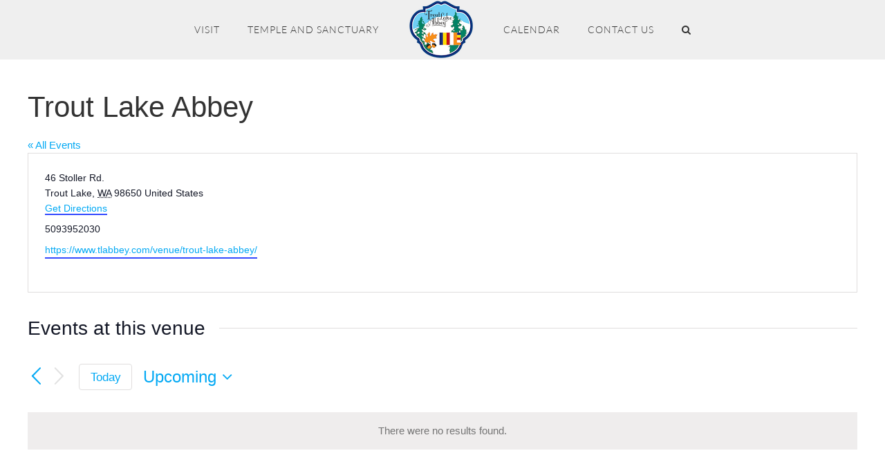

--- FILE ---
content_type: text/css
request_url: https://www.tlabbey.com/wp-content/plugins/motopress-hotel-booking/assets/css/datepick-themes/mphb-datepicker-light-green.css?ver=5.2.4
body_size: 1190
content:
/*
* Main style
*/
/*
* datepick-nav
*/
/*
* datepick-cmd
*/
/*
* datepick-ctrl
*/
/*
* datepick-month-header
*/
/*
* datepick-month
*/
/*
* highlight
*/
/*
* today
*/
/*
* available date
*/
/*
* not available date
*/
/*
* check in date
*/
/*
* selectable date
*/
.mphb-calendar .mphb-datepicker-light-green.datepick,
.datepick-popup .mphb-datepicker-light-green.datepick {
  font-size: 90%;
  border: 0px solid;
  border-radius: 0;
  width: 31.429em;
  max-width: 100%;
  font-family: inherit;
}

.mphb-calendar .mphb-datepicker-light-green a,
.datepick-popup .mphb-datepicker-light-green a {
  -webkit-box-shadow: none;
  box-shadow: none;
}

.mphb-calendar .mphb-datepicker-light-green *,
.datepick-popup .mphb-datepicker-light-green * {
  outline: none;
  -webkit-box-sizing: border-box;
  box-sizing: border-box;
}

.mphb-calendar .mphb-datepicker-light-green .datepick-nav, .mphb-calendar .mphb-datepicker-light-green .datepick-ctrl,
.datepick-popup .mphb-datepicker-light-green .datepick-nav,
.datepick-popup .mphb-datepicker-light-green .datepick-ctrl {
  font-size: inherit;
  font-weight: normal;
}

.mphb-calendar .mphb-datepicker-light-green .datepick-nav,
.datepick-popup .mphb-datepicker-light-green .datepick-nav {
  background-color: #6aca8b;
  border-top: 1px solid #e9e9f4;
  border-left: 1px solid #e9e9f4;
  border-right: 1px solid #e9e9f4;
}

.mphb-calendar .mphb-datepicker-light-green .datepick-nav a,
.datepick-popup .mphb-datepicker-light-green .datepick-nav a {
  color: #fff;
}

.mphb-calendar .mphb-datepicker-light-green .datepick-nav a:hover,
.datepick-popup .mphb-datepicker-light-green .datepick-nav a:hover {
  background-color: #7ed59c;
  color: #fff;
}

.mphb-calendar .mphb-datepicker-light-green .datepick-nav a.datepick-disabled,
.datepick-popup .mphb-datepicker-light-green .datepick-nav a.datepick-disabled {
  cursor: not-allowed;
  color: #bbefcd;
}

.mphb-calendar .mphb-datepicker-light-green .datepick-nav a.datepick-disabled:hover,
.datepick-popup .mphb-datepicker-light-green .datepick-nav a.datepick-disabled:hover {
  background-color: #6aca8b;
}

.mphb-calendar .mphb-datepicker-light-green .datepick-ctrl,
.datepick-popup .mphb-datepicker-light-green .datepick-ctrl {
  border: 1px solid #e9e9f4;
  background-color: #fff;
  margin-top: -1px;
  position: relative;
}

@media screen and (min-width: 48em) {
  .mphb-calendar .mphb-datepicker-light-green .datepick-ctrl,
  .datepick-popup .mphb-datepicker-light-green .datepick-ctrl {
    border-top: 0px solid #e9e9f4;
  }
}

.mphb-calendar .mphb-datepicker-light-green .datepick-ctrl:before,
.datepick-popup .mphb-datepicker-light-green .datepick-ctrl:before {
  content: '';
  width: 1px;
  height: 100%;
  left: 50%;
  bottom: 0;
  position: absolute;
  margin-left: -1px;
  border-left: 1px solid #e9e9f4;
}

.mphb-calendar .mphb-datepicker-light-green .datepick-ctrl a,
.datepick-popup .mphb-datepicker-light-green .datepick-ctrl a {
  color: #26bd59;
}

.mphb-calendar .mphb-datepicker-light-green .datepick-ctrl .datepick-cmd:hover,
.datepick-popup .mphb-datepicker-light-green .datepick-ctrl .datepick-cmd:hover {
  background-color: #ddf6e6;
  color: #26bd59;
}

.mphb-calendar .mphb-datepicker-light-green a.datepick-cmd,
.datepick-popup .mphb-datepicker-light-green a.datepick-cmd {
  height: auto;
  line-height: 2.1em;
}

.mphb-calendar .mphb-datepicker-light-green .datepick-month-header, .mphb-calendar .mphb-datepicker-light-green .datepick-month-header select, .mphb-calendar .mphb-datepicker-light-green .datepick-month-header input,
.datepick-popup .mphb-datepicker-light-green .datepick-month-header,
.datepick-popup .mphb-datepicker-light-green .datepick-month-header select,
.datepick-popup .mphb-datepicker-light-green .datepick-month-header input {
  height: auto;
  background-color: #26bd59;
  color: #fff;
  font-weight: normal;
  line-height: 2.1em;
}

.mphb-calendar .mphb-datepicker-light-green .datepick-month,
.datepick-popup .mphb-datepicker-light-green .datepick-month {
  width: 100%;
  border: 1px solid #e9e9f4;
  border-top: 0px solid #e9e9f4;
}

@media screen and (min-width: 48em) {
  .mphb-calendar .mphb-datepicker-light-green .datepick-month,
  .datepick-popup .mphb-datepicker-light-green .datepick-month {
    width: 50%;
    padding-right: 1px;
  }
}

@media screen and (min-width: 48em) {
  .mphb-calendar .mphb-datepicker-light-green .datepick-month.first .datepick-month-header,
  .datepick-popup .mphb-datepicker-light-green .datepick-month.first .datepick-month-header {
    margin-right: -2px;
  }
}

@media screen and (min-width: 48em) {
  .mphb-calendar .mphb-datepicker-light-green .datepick-month.last,
  .datepick-popup .mphb-datepicker-light-green .datepick-month.last {
    border-left: 1px solid #fff;
    padding-right: 0;
    float: right;
  }
}

@media screen and (min-width: 48em) and (min-width: 48em) {
  .mphb-calendar .mphb-datepicker-light-green .datepick-month.last .datepick-month-header,
  .datepick-popup .mphb-datepicker-light-green .datepick-month.last .datepick-month-header {
    margin-left: -2px;
  }
}

@media screen and (min-width: 48em) {
  .mphb-calendar .mphb-datepicker-light-green .datepick-month.last.first,
  .datepick-popup .mphb-datepicker-light-green .datepick-month.last.first {
    float: left;
  }
}

.mphb-calendar .mphb-datepicker-light-green .datepick-month table,
.datepick-popup .mphb-datepicker-light-green .datepick-month table {
  margin: 0 auto;
  width: 100%;
}

.mphb-calendar .mphb-datepicker-light-green .datepick-month tbody,
.datepick-popup .mphb-datepicker-light-green .datepick-month tbody {
  line-height: 2.1em;
}

.mphb-calendar .mphb-datepicker-light-green .datepick-month th,
.datepick-popup .mphb-datepicker-light-green .datepick-month th {
  border: 1px solid #fff;
  font-size: 80%;
  font-weight: bold;
  padding: 0.5em 0;
}

.mphb-calendar .mphb-datepicker-light-green .datepick-month th,
.mphb-calendar .mphb-datepicker-light-green .datepick-month th a,
.datepick-popup .mphb-datepicker-light-green .datepick-month th,
.datepick-popup .mphb-datepicker-light-green .datepick-month th a {
  background-color: #fff;
  color: #434a65;
}

.mphb-calendar .mphb-datepicker-light-green .datepick-month td,
.datepick-popup .mphb-datepicker-light-green .datepick-month td {
  background-color: #fff;
  border: 1px solid #fff;
}

.mphb-calendar .mphb-datepicker-light-green .datepick-month span,
.datepick-popup .mphb-datepicker-light-green .datepick-month span {
  padding: 0;
}

.mphb-calendar .mphb-datepicker-light-green a,
.datepick-popup .mphb-datepicker-light-green a {
  -webkit-transition: 0.3s background, 0.3s color;
  transition: 0.3s background, 0.3s color;
}

.mphb-datepicker-light-green td .datepick-weekend {
  background-color: #fff;
}

.mphb-calendar.mphb-datepick .mphb-datepicker-light-green .datepick-month td .mphb-past-date,
.datepick-popup .mphb-datepicker-light-green.mphb-datepick-popup .datepick-month td .mphb-past-date {
  opacity: 1;
  background-color: #fff;
  color: #c4c7cb;
}

.mphb-calendar.mphb-datepick .mphb-datepicker-light-green .datepick-month td .mphb-earlier-min-date,
.mphb-calendar.mphb-datepick .mphb-datepicker-light-green .datepick-month td .mphb-later-max-date,
.datepick-popup .mphb-datepicker-light-green.mphb-datepick-popup .datepick-month td .mphb-earlier-min-date,
.datepick-popup .mphb-datepicker-light-green.mphb-datepick-popup .datepick-month td .mphb-later-max-date {
  background-color: #fff;
  color: #c4c7cb;
  text-decoration: line-through;
  opacity: 1;
}

.mphb-calendar.mphb-datepick .mphb-datepicker-light-green .datepick-month td .mphb-booked-date,
.datepick-popup .mphb-datepicker-light-green.mphb-datepick-popup .datepick-month td .mphb-booked-date {
  opacity: 1;
}

.datepick-popup .mphb-datepicker-light-green.mphb-datepick-popup .datepick-month td .mphb-selectable-date {
  padding: 0;
  background-color: #fff;
  color: #434a65;
}

.datepick-popup .mphb-datepicker-light-green.mphb-datepick-popup .datepick-month td .datepick-today {
  background-color: #fff;
  font-weight: bold;
  color: #26bd59;
}

.datepick-popup .mphb-datepicker-light-green.mphb-datepick-popup .datepick-month td .mphb-past-date,
.datepick-popup .mphb-datepicker-light-green.mphb-datepick-popup .datepick-month td .mphb-unselectable-date {
  background-color: #fff;
  color: #c4c7cb;
  text-decoration: line-through;
}

.datepick-popup .mphb-datepicker-light-green.mphb-datepick-popup .datepick-month td .mphb-past-date,
.datepick-popup .mphb-datepicker-light-green.mphb-datepick-popup .datepick-month td .mphb-extra-date {
  text-decoration: none;
}

.datepick-popup .mphb-datepicker-light-green.mphb-datepick-popup .datepick-month td .datepick-selected {
  background-color: #26bd59;
  color: #fff;
}

.datepick-popup .mphb-datepicker-light-green.mphb-datepick-popup .datepick-month td a.datepick-highlight {
  background-color: #26bd59;
  color: #fff;
}

.datepick-popup .mphb-datepicker-light-green.mphb-datepick-popup .datepick-month td .mphb-check-in-date {
  background-color: #6aca8b;
  color: #fff;
  text-decoration: none;
}

.mphb-calendar.mphb-datepick .mphb-datepicker-light-green {
  --mphb-available-date-bg: #c4e9d0;
  --mphb-available-date-color: #434a65;
  --mphb-not-available-date-bg: #f8d7d7;
  --mphb-not-available-date-color: #434a65;
  --mphb-booked-date-bg: #f8d7d7;
  --mphb-booked-date-color: #434a65;
  --mphb-out-of-season-date-bg: #fff;
  --mphb-out-of-season-date-color:  #c4c7cb;
  --mphb-selected-date-bg: #26bd59;
  --mphb-selected-date-color: #fff;
  --mphb-unselectable-date-color: #c4c7cb;
}

.mphb-calendar.mphb-datepick .mphb-datepicker-light-green .datepick-month td .mphb-out-of-season-date {
  text-decoration: line-through;
}

.mphb-calendar.mphb-datepick .mphb-datepicker-light-green .datepick-month td a {
  -webkit-transition: none;
  transition: none;
  padding: 0;
}

.mphb-calendar.mphb-datepick .mphb-datepicker-light-green .mphb-calendar__selected-dates {
  line-height: 2.1;
}

.mphb-calendar.mphb-datepick .mphb-datepicker-light-green .datepick-ctrl {
  border-top-width: 1px;
  border-radius: 0;
}

.mphb-calendar.mphb-datepick .mphb-datepicker-light-green .datepick-ctrl:before {
  display: none;
}

.mphb-calendar.mphb-datepick[data-is_show_prices="1"] .mphb-datepicker-light-green .datepick-month td > span,
.mphb-calendar.mphb-datepick[data-is_show_prices="1"] .mphb-datepicker-light-green .datepick-month td > a {
  line-height: 1.25;
  min-height: 40px;
  padding-top: 5px;
  padding-bottom: 2px;
}

.datepick-popup {
  max-width: 100%;
  padding: 0 1em;
}

@media screen and (min-width: 48em) {
  .datepick-popup {
    padding: 0;
  }
}
